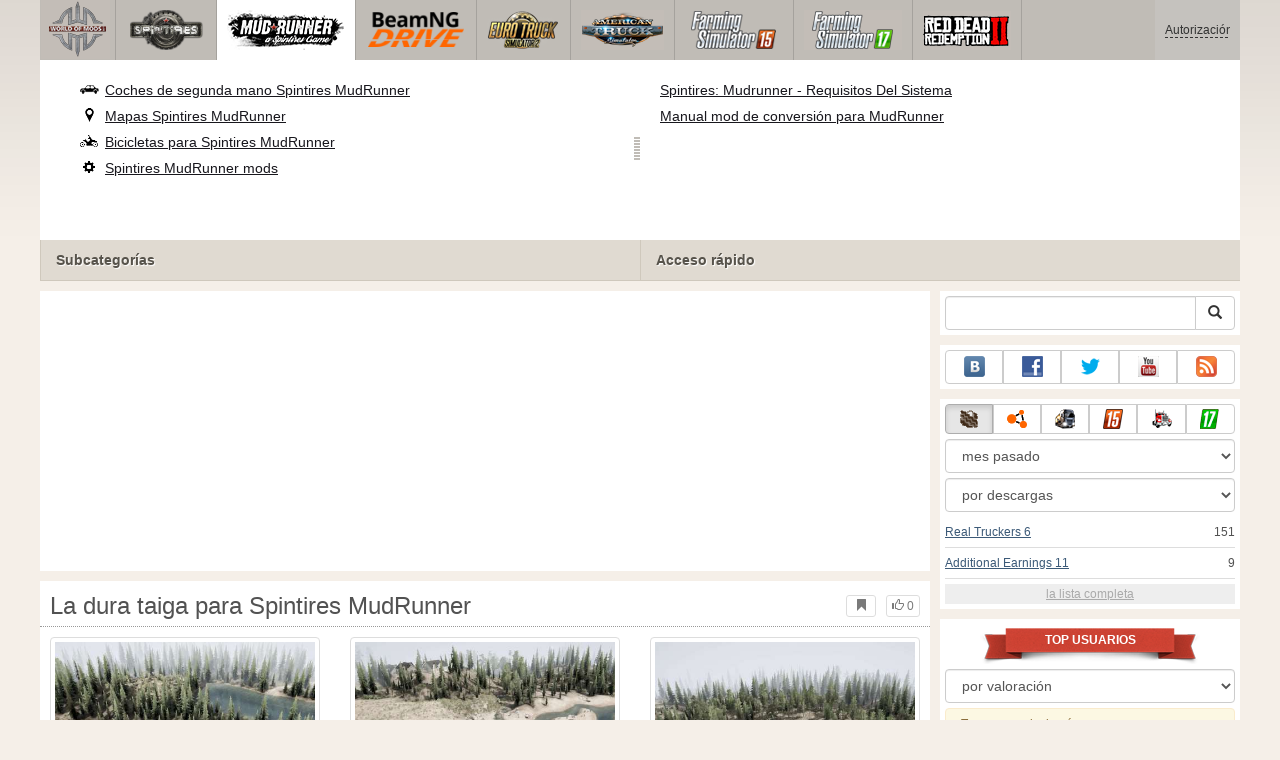

--- FILE ---
content_type: text/html; charset=UTF-8
request_url: https://www.worldofmods.net/spintires-mudrunner/maps/101509-the-harsh-taiga.html
body_size: 15844
content:
<!DOCTYPE html>
<html lang="es">
    <head>
        <meta charset="utf-8">
        <meta http-equiv="X-UA-Compatible" content="IE=edge">
        <meta name="viewport" content="width=device-width, initial-scale=1">

        <title>La dura taiga para MudRunner</title>

        <meta name="description" content="Mapas para Spintires MudRunner - La dura taiga con descarga gratuita de auto-instalador.">
        <meta name="keywords" content="descargar, gratis, instalación automática">

        <link rel="canonical" href="https://www.worldofmods.net/spintires-mudrunner/maps/101509-the-harsh-taiga.html" />


        <link rel="search" type="application/opensearchdescription+xml" title="WorldOfMods.net" href="/opensearch.xml">

        <meta property="og:type" content="article" />
        <meta property="og:title" content="La dura taiga para MudRunner" />
        <meta property="og:description" content="Mapas para Spintires MudRunner - La dura taiga con descarga gratuita de auto-instalador." />
        <meta property="og:image" content="https://cs2.worldofmods.net/screenshots/e303f/2023-01/og-image/eeef4be6b50e722a34793cd3663b13b87f481c5d/482905-7.jpg" />
        <meta property="og:url" content="https://www.worldofmods.net/spintires-mudrunner/maps/101509-the-harsh-taiga.html" />
        <meta property="og:site_name" content="WorldOfMods.net" />

        <meta property="fb:app_id" content="1461870570707865" />

        <style>
            * {-webkit-box-sizing: border-box;-moz-box-sizing: border-box;box-sizing: border-box;}
            :after, :before {-webkit-box-sizing: border-box;-moz-box-sizing: border-box;box-sizing: border-box;}
            ol, ul {margin-top: 0;margin-bottom: 10px;}
            img{width: auto\9;height: auto;max-width: 100%;vertical-align: middle;border: 0;-ms-interpolation-mode: bicubic;}
            body hr{height:0;border:0;border-top:1px solid #eee;margin:5px 0}
            body address{font-style:normal;margin:0}
            body a{color:#3c5a78;text-decoration:underline}
            body a.btn,body a:hover{text-decoration:none}
            body p{margin:10px 0}
            body h1,body h2,body h3,body h4,body h5,body .h1,body .h2,body .h3,body .h4,body .h5{font-weight:normal;line-height: 1.1;margin:0;}
            .article-body h2, .article-body h3, .article-body h4, .article-body h5 {font-size:18px;display:inline-block;margin:10px 0 5px}
            .overflow-hidden{overflow:hidden}
            .row:after{display:table;content:" ";clear:both}
            .row{margin-right:-15px;margin-left:-15px}.col-lg-1,.col-lg-10,.col-lg-11,.col-lg-12,.col-lg-2,.col-lg-3,.col-lg-4,.col-lg-5,.col-lg-6,.col-lg-7,.col-lg-8,.col-lg-9,.col-md-1,.col-md-10,.col-md-11,.col-md-12,.col-md-2,.col-md-3,.col-md-4,.col-md-5,.col-md-6,.col-md-7,.col-md-8,.col-md-9,.col-sm-1,.col-sm-10,.col-sm-11,.col-sm-12,.col-sm-2,.col-sm-3,.col-sm-4,.col-sm-5,.col-sm-6,.col-sm-7,.col-sm-8,.col-sm-9,.col-xs-1,.col-xs-10,.col-xs-11,.col-xs-12,.col-xs-2,.col-xs-3,.col-xs-4,.col-xs-5,.col-xs-6,.col-xs-7,.col-xs-8,.col-xs-9{position:relative;min-height:1px;padding-right:15px;padding-left:15px}.col-xs-1,.col-xs-10,.col-xs-11,.col-xs-12,.col-xs-2,.col-xs-3,.col-xs-4,.col-xs-5,.col-xs-6,.col-xs-7,.col-xs-8,.col-xs-9{float:left}.col-xs-12{width:100%}.col-xs-11{width:91.66666667%}.col-xs-10{width:83.33333333%}.col-xs-9{width:75%}.col-xs-8{width:66.66666667%}.col-xs-7{width:58.33333333%}.col-xs-6{width:50%}.col-xs-5{width:41.66666667%}.col-xs-4{width:33.33333333%}.col-xs-3{width:25%}.col-xs-2{width:16.66666667%}.col-xs-1{width:8.33333333%}@media (min-width:768px){.col-sm-1,.col-sm-10,.col-sm-11,.col-sm-12,.col-sm-2,.col-sm-3,.col-sm-4,.col-sm-5,.col-sm-6,.col-sm-7,.col-sm-8,.col-sm-9{float:left}.col-sm-12{width:100%}.col-sm-11{width:91.66666667%}.col-sm-10{width:83.33333333%}.col-sm-9{width:75%}.col-sm-8{width:66.66666667%}.col-sm-7{width:58.33333333%}.col-sm-6{width:50%}.col-sm-5{width:41.66666667%}.col-sm-4{width:33.33333333%}.col-sm-3{width:25%}.col-sm-2{width:16.66666667%}.col-sm-1{width:8.33333333%}}@media (min-width:992px){.col-md-1,.col-md-10,.col-md-11,.col-md-12,.col-md-2,.col-md-3,.col-md-4,.col-md-5,.col-md-6,.col-md-7,.col-md-8,.col-md-9{float:left}.col-md-12{width:100%}.col-md-11{width:91.66666667%}.col-md-10{width:83.33333333%}.col-md-9{width:75%}.col-md-8{width:66.66666667%}.col-md-7{width:58.33333333%}.col-md-6{width:50%}.col-md-5{width:41.66666667%}.col-md-4{width:33.33333333%}.col-md-3{width:25%}.col-md-2{width:16.66666667%}.col-md-1{width:8.33333333%}}@media (min-width:1200px){.col-lg-1,.col-lg-10,.col-lg-11,.col-lg-12,.col-lg-2,.col-lg-3,.col-lg-4,.col-lg-5,.col-lg-6,.col-lg-7,.col-lg-8,.col-lg-9{float:left}.col-lg-12{width:100%}.col-lg-11{width:91.66666667%}.col-lg-10{width:83.33333333%}.col-lg-9{width:75%}.col-lg-8{width:66.66666667%}.col-lg-7{width:58.33333333%}.col-lg-6{width:50%}.col-lg-5{width:41.66666667%}.col-lg-4{width:33.33333333%}.col-lg-3{width:25%}.col-lg-2{width:16.66666667%}.col-lg-1{width:8.33333333%}}
            .table{width: 100%;table-layout: fixed;border:0;max-width: 100%;background-color: transparent;border-collapse: collapse;border-spacing: 0;}
            .table td{line-height: 20px;text-align: left;vertical-align: top;border:0;border-top: 1px solid #ddd;}
            .table-condensed td{padding:4px 5px}
            .table-striped tbody>tr:nth-child(odd)>td, .table-striped tbody>tr:nth-child(odd)>th {background-color: #f9f9f9}
            .no-background{background:none!important}
            .no-padding{padding:0!important}
            .no-padding-top{padding-top:0!important}
            .no-padding-bottom{padding-bottom:0!important}
            .no-margin{margin:0!important}
            .no-margin-top{margin-top:0!important}
            .no-margin-bottom{margin-bottom:0!important}
            .margin-top{margin-top:10px!important}
            .margin-bottom{margin-bottom:10px!important}
            .left,.text-left{text-align:left!important}
            .right,.text-right{text-align:right!important}
            .center,.text-center{text-align:center!important}
            .affix {position: fixed !important}
            div.bb-left{margin:0 10px 8px 0;float:left}div.bb-right{margin:0 0 10px 10px;float:right}div.bb-center{margin:0 0 10px 0;text-align:center}
            html{height:100%;background:#f5efe8 url('/static/public/e303f/images/layout/bg-top.png') repeat-x}
            html,body{min-height:100%}
            html>body{margin: 0;font-family: "Helvetica Neue",Helvetica,Arial,sans-serif;font-size: 12px;line-height: 20px;color: #525252;background:none}
            body .container{width:100%;max-width:100%;padding:0;margin:0 auto}
            @media(min-width:1200px){body .container{width:1200px}}
            body .container > header {}
            .wrapper-body{position: relative;}
            .wrapper-body>.container{background:url('/static/public/e303f/images/layout/bg-top.png') repeat-x #f5efe8}
            header .menu {position:relative;width: 1200px;max-width:100%;z-index: 8;}
            header .menu .logo{display:block;position:absolute;z-index:10;border-right:1px solid #a5a29d;padding-right:5px;}
            header .menu .logo span{display:block;height:60px;width:70px;background:url('/static/public/e303f/images/spritesheets/main.png') 0 -395px}
            header .menu .logo:hover{background:#fff}
            header .menu .logo:hover span{background-position-y:-456px}
            header .menu.affix {top:0;height:auto}
            header .menu .main{height:60px;background:#c0bcb6;position:relative;z-index:9;padding-left:76px}
            header .menu .main .toggle {display:inline-block}
            header .menu .main .toggle a {display: block;width: 60px;height: 60px;padding: 20px 10px 0 10px;}
            header .menu .main .toggle a span:after,header .menu .main .toggle a span:before {content: "";position: absolute;left: 0;top: 9px}
            header .menu .main .toggle a span:after {top: 18px}
            header .menu .main .toggle a span {position: relative;display: block}
            header .menu .main .toggle a span,header .menu .main .toggle a span:after,header .menu .main .toggle a span:before {width: 100%;height: 2px;background-color: #fff;-webkit-transition: all .3s;transition: all .3s;-webkit-backface-visibility: hidden;backface-visibility: hidden;-webkit-border-radius: 2px;border-radius: 2px}
            @media(min-width:1200px){header .menu .main .toggle{display:none}}
            header .menu .main li a { color: #18171d; font-size: 14px; }
            header .menu .main>ul{display:block;list-style:none;height:60px;padding:0;}
            header .menu .main>ul>li{z-index: 20;border-right: 1px solid #a5a29d;list-style-type: none;float: left}
            header .menu .main>ul>li.active,header .menu nav>ul>li:hover{background:#fff}
            header .menu .main>ul>li>a {padding:10px;display:inline-block;text-decoration:none}
            header .menu .main>ul>li:hover>a{text-decoration:none}
            header .menu .main>ul>li>a>div {height:40px}
            header .menu .main>ul>li>a>div>span {display:block;text-transform:uppercase;line-height:40px;font-weight:bold}
            header .menu .main>ul>li>div{display: none;position: absolute;top: 60px;background: #fff;border-bottom:1px solid #cfc8bc;padding:10px 20px 20px 20px;margin:0;z-index:1;overflow: hidden;height:221px;left:0;right:0;}
            header .menu .main>ul>li.active>div{display:block}
            header .menu.affix .main>ul>li.active>div{display:none}
            header .menu .main>ul>li:hover>div, header .menu.affix .main>ul>li.active:hover>div{display:block;z-index:2}
            header .menu .main>ul>li>div>div{float:left;position:relative;height:190px;padding:10px 10px 20px 20px;}
            header .menu .main>ul>li>div>div>ul{vertical-align: top;box-sizing: border-box;margin: 0;padding: 0;float: left;list-style-type: none;}
            header .menu .main>ul>li>div>div>ul>li{vertical-align:middle;padding:0 5px 5px 0;}
            header .menu .main>ul>li>div>div>ul>li>a{text-decoration:underline}
            header .menu .main>ul>li>div>div>ul>li>a:hover{text-decoration:none}
            header .menu .main>ul>li>div>div>ul>li.active>a{text-decoration:none;font-weight:bold;}
            header .menu .main .section-name {height: 40px;margin: 0 -21px -20px 0;background: #e0dad1!important;float: none;position: absolute;right: 0;left: 0;bottom: 0;padding: 10px 0 10px 15px;border-left: 1px solid #cfc8bc!important;color: #57534b;font-weight: bold;font-size: 14px;text-shadow: 1px 1px 1px #fff;-moz-text-shadow: 1px 1px 1px #fff;-webkit-text-shadow: 1px 1px 1px #fff;}
            header .menu .main .section-name.first{margin-left:-20px}
            @media(max-width:1199px){
                header .menu{height:auto!important}
                header .menu .main > ul{display:none}
            }
            header .menu .main>ul>li.farming-simulator-2015>div>div,
            header .menu .main>ul>li.farming-simulator-2017>div>div,
            header .menu .main>ul>li.farming-simulator-2019>div>div {
                padding-top: 5px
            }
            header .menu .main>ul>li.farming-simulator-2015 ul li,
            header .menu .main>ul>li.farming-simulator-2017 ul li,
            header .menu .main>ul>li.farming-simulator-2019 ul li {
                line-height: 18px
            }
            header .menu .main>ul>li.farming-simulator-2015 ul li a,
            header .menu .main>ul>li.farming-simulator-2017 ul li a,
            header .menu .main>ul>li.farming-simulator-2019 ul li a{
                font-size: 12px
            }
            header .menu .user {position: absolute;top: 0;right: 0;height: 60px;padding: 10px;line-height: 40px;z-index:10;background: #c5c2be;}
            header .menu .user a{text-decoration:none}
            header .menu .user .username {color:#333;white-space:nowrap;max-width:65px;overflow:hidden}
            header .menu .user .username span {border-bottom:1px dashed #333}
            header .menu .user .username:hover span {border:none}
            header .menu .user .dropdown-menu a{text-decoration:none;padding:3px 10px}
            header .menu .user .dropdown-menu a span{text-decoration:underline;margin-left:5px}
            header .menu .user .dropdown-menu a:hover span{text-decoration:none}
            header .menu .user ul {line-height: normal;}
            .container>footer{font-size:12px;max-width:100%;overflow:hidden}
            .container>footer .languages{margin: 10px 0;padding: 0}
            .container>footer .languages li{display:inline-block;list-style:none;margin-right:10px}
            .container>footer .counter{margin:5px 0 0 5px;float:right}
            .container>footer p{margin:10px 0}
            main{display:block}
            .columns{display:table;table-layout:fixed;width:100%;margin-bottom:20px}
            .columns .column{display:table-cell;vertical-align:top}
            .columns .column-logo{width:195px}
            .columns .column-sidebar-right{width: 310px; padding: 10px 0 10px 10px;}
            .columns .column-sidebar-right .banner{margin-top:10px;}
            @media(max-width:991px){.columns .column-sidebar-right{display:none}}
            .column-center .banner{margin-top:10px;background:#fff;width:100%;max-width:100%;display:block;overflow: hidden;text-align:center}
            @media(min-width:992px){.column-center .banner .wrapper{max-width:728px}}
            @media(min-width:1157px){.column-center .banner .wrapper{max-width:900px}}
            article {max-width:100%;overflow: hidden}
            article header, aside header {margin-bottom:10px}
            article header h1 {margin:0;font-size:24px;line-height:40px;font-weight:normal}
            article header button{float:right;display:block;height:22px;min-width:30px;margin:9px 10px 0 0}
            article header button:first-of-type{margin-right:0}
            .overflow-gradient{overflow: hidden;white-space: nowrap;position: relative;display: block;text-align: left;}
            .overflow-gradient:after{content: "";pointer-events: none;position: absolute;width: 50px;height: 100%;top: 0;right: 0;background: url([data-uri]);background: -moz-linear-gradient(left,rgba(255,255,255,0) 0,rgba(255,255,255,1) 100%);background: -webkit-gradient(linear,left top,right top,color-stop(0,rgba(255,255,255,0)),color-stop(100%,rgba(255,255,255,1)));background: -webkit-linear-gradient(left,rgba(255,255,255,0) 0,rgba(255,255,255,1) 100%);background: -o-linear-gradient(left,rgba(255,255,255,0) 0,rgba(255,255,255,1) 100%);background: -ms-linear-gradient(left,rgba(255,255,255,0) 0,rgba(255,255,255,1) 100%);background: linear-gradient(to right,rgba(255,255,255,0) 0,rgba(255,255,255,1) 100%);filter: progid:DXImageTransform.Microsoft.gradient(startColorstr='#00ffffff',endColorstr='#ffffff',GradientType=1);}
            header.tearable:after{content:"";margin:0 -10px;border-bottom:1px dotted #999;display:block;}
            .content-block {background:#fff;padding:5px 10px;margin-top:10px}
            .content-block header h2 {margin: 0;font-size: 18px;line-height: 35px;font-weight: normal}
            .sideblock .content-block{padding:5px}
            a.thumbnail{display: block;padding: 4px;margin-bottom: 10px;line-height: 1.42857143;background-color: #fff;border: 1px solid #ddd;border-radius: 4px;-webkit-transition: border .2s ease-in-out;-o-transition: border .2s ease-in-out;transition: border .2s ease-in-out;}
            section.gallery{text-align: center}
            footer.posted{margin-bottom:10px}
            #mod .parameters .value{display: inline-block;margin-right: 10px;vertical-align: middle;line-height: 10px;}
            #mod .parameters .value a {display: inline-block}
            #mod .parameters .value .color{width:16px;height:16px;display:inline-block;border: 1px solid #ddd}
            #mod .gallery > .row > div:nth-child(3n+1) {clear:both}
            #mod .links {margin-top:10px}
            #mod .links .mod-download {height: 60px;background: #006dcc;color: #fff;max-width: 100%;overflow: hidden;}
            #mod .links .mod-download button {display:none;height: 60px;}
            #mod .links .mod-download ul {display: inline-block;padding: 0;margin: 0;}
            #mod .links .mod-download ul li {list-style-type: none;display: inline-block;}
            #mod .links .mod-download>a {line-height: 38px;}
            #mod .links .mod-download a { padding: 10px; display: inline-block; color: #fff}
            #mod .links .mod-download-zip {margin-top:5px}
            #mod .links .mod-download-zip a { display: inline-block; text-decoration: none; border-bottom: 1px dashed; line-height: 16px;}
            #mod .counters {margin-top:10px}
            #old-comments-block header a {padding:5px 10px}
            #old-comments-block .old-comments{max-height: 450px;overflow-y: auto;overflow-x: hidden;padding: 20px 10px 0;margin: 0 -10px;}
            #old-comments-block .comment{position:relative;border-top: 1px solid #eee;margin-bottom: 20px;padding-top:20px;}
            #old-comments-block .comment.comment-reply{margin-left:10%}
            #old-comments-block .comment:first-child{border:none}
            #old-comments-block .comment-author, #old-comments-block .comment-date {display: inline-block;padding: 0 5px;background: #fff;border: 1px solid #ccc;position: absolute;}
            #old-comments-block .comment-author{top: 10px;left: 10px;}
            #old-comments-block .comment-date {bottom: -10px;right: 10px;}
            #profile .user-mods .counters{padding-bottom:10px;padding-top:10px;margin-bottom:10px;border-bottom:1px solid #ccc;}
            #profile .user-mods .counters .counter{display:inline-block;}
            footer.social{margin:10px 0 0}
            footer.social .addthis_toolbox{display:inline-block}
            nav.similar .thumbnail, nav.cross-block .thumbnail {margin:0}
            nav.similar .caption, nav.cross-block .caption {display: block;margin:5px 0 8px 0;max-height: 20px;overflow: hidden;}
            nav.filters{max-width:100%;overflow:hidden}
            nav.filters .tab-content{background: #fff;border: 1px solid #ddd;border-top: none;padding: 10px;position: relative;}
            nav.filters .tab-pane{display:none;max-height:140px;overflow:hidden;}
            nav.filters .tab-pane:after{display: block;content: " ";width: 100%;position: absolute;height: 100%;top: 0;background: #fff url('/static/public/e303f/images/layout/loading-wide.gif') no-repeat center;}
            nav.filters .tab-pane.active{display:block}
            nav.filters .nav {list-style: none;display: block;padding: 0;margin: 0;height: 39px;}
            nav.filters .nav li{display: inline-block;}
            nav.filters .nav li.pull-right{float:right}
            nav.filters .nav li a{display: block;padding: 10px 15px;margin-bottom:-1px}
            nav.filters .nav li.active a{background: #fff;border: 1px solid #ddd;border-bottom-color: #fff;}
            nav.filters .nav li:last-child a{margin-right:0}
            nav.filters sup {margin-right: 5px;position: relative;font-size: 75%;top: -.5em;vertical-align: baseline;}
            nav.filters .form-group {min-height:32px; margin: 0 0 15px;}
            nav.filters .form-group .checkbox {margin-top:5px}
            nav.filters .form-group .input-group-btn {width:auto}
            nav.filters .form-group label {text-align:left!important;font-weight:normal}
            nav.filters .filter-list-values>div{display:table;table-layout:fixed;border:0;width:100%}
            nav.filters .filter-list-values>div>div{display:table-cell;padding:0 5px;border-right:1px solid #ddd}
            nav.filters .filter-list-values>div>div:last-child{border:0}
            nav.filters .filter-list-values>div>div span{display:block}
            nav.filters .filter-list-values>div>div span a, nav.filters .filter-list-values>div>div span strong{margin-right:25px;}
            nav.filters .filter-list-values>div>div span sup{font-size: 100%;top: -10px;float: right;}
            nav.filters .filter-inline-values>div>div span{display:inline-block;margin-right:20px}
            nav.filters .filter-inline-values>div>div span sup{display: none}
            nav.filters .filter-inline-values>div>div {display: inline}
            nav.filters .filter-inline-values .overflow-gradient{display:inline-block;overflow:visible;}
            nav.filters .filter-inline-values .overflow-gradient:after{display:none}
            nav.filters .filter-collapsed-values{max-height:140px;overflow:hidden;margin-bottom:20px}
            nav.filters .form-actions{ padding: 19px 20px 20px; margin-top: 10px; background-color: #f5f5f5; border-top: 1px solid #e5e5e5;}
            nav.filters .minicolors.minicolors-focus {z-index:5}
            nav.filters .minicolors .minicolors-swatch {max-width:38px}
            @media(max-width:768px){nav.filters ul.nav, nav.filters div.tab-content {display: none}}
            #filter-custom .typeahead {right:15px;}
            .catalog>.row{margin:0 -5px}
            .catalog>.row>div{margin:0;padding:0 5px}
            .catalog>.col-sm-6>.banner{height:346.05px}
            @media(max-width:768px){.catalog>.col-sm-6>.banner{height:346.05px}}
            .catalog-content{background: #fff;margin-top: 10px;}
            .catalog-content header{margin: 10px;}
            .catalog-content header button{margin: -1px 0 0 10px;position: relative;padding-left: 20px;}
            .catalog-content header button i{position: absolute;left: 8px;top: 4px;}
            .catalog-content header h3{margin:0}
            .catalog-content header h3 a{font-size: 18px;color: #000;}
            .catalog-content .catalog-content-body {height:247px;overflow:hidden;padding: 0 10px;position: relative;}
            .catalog-content .catalog-content-body:after {content: '';pointer-events: none;position: absolute;height: 50px;bottom: 0;left: 0;right: 0;background: url([data-uri]);background: -moz-linear-gradient(top,rgba(255,255,255,0) 0,rgba(255,255,255,1) 100%);background: -webkit-gradient(linear,left top,left bottom,color-stop(0,rgba(255,255,255,0)),color-stop(100%,rgba(255,255,255,1)));background: -webkit-linear-gradient(top,rgba(255,255,255,0) 0,rgba(255,255,255,1) 100%);background: -o-linear-gradient(top,rgba(255,255,255,0) 0,rgba(255,255,255,1) 100%);background: -ms-linear-gradient(top,rgba(255,255,255,0) 0,rgba(255,255,255,1) 100%);background: linear-gradient(to bottom,rgba(255,255,255,0) 0,rgba(255,255,255,1) 100%);filter: progid:DXImageTransform.Microsoft.gradient(startColorstr='#00ffffff',endColorstr='#ffffff',GradientType=0);}
            .catalog-content .catalog-content-media{display:block;position:relative}
            .catalog-content .catalog-content-media i{position:absolute;top:10px;right:10px;font-size:40px;color:#fff;opacity:.75}
            .catalog-content .catalog-content-media i:hover{opacity:1}
            .catalog-content .catalog-content-media img{width:100%;height:auto}
            .catalog-content footer{padding:5px 10px}
            .catalog-content footer .row:first-of-type{margin-bottom: 5px}
            .catalog-content footer .counter{padding: 0 5px; line-height: 20px; display: inline-block; border: 1px solid #ccc; border-radius: 3px; -moz-border-radius: 3px;-webkit-border-radius: 3px;vertical-align: middle;margin-left: 2px;position: relative;}
            .catalog-pagination{text-align: center;margin-top:10px}
            .catalog-pagination .pagination{text-align: center;margin: 10px 0;}
            .news-widget>.row{margin:0 -10px}
            .news-widget>.row>div{padding:0 5px;margin:0}
            .news-widget .carousel-inner{text-align:center;line-height:0;max-height:245px;overflow-y:hidden}
            @media(max-width:768px){.news-widget .carousel-inner{margin-bottom:10px;max-height:270px}}
            .news-widget .carousel-inner>.item{line-height:20px}
            .news-widget .carousel-inner>.active{display:inline-block}
            .news-widget .carousel-caption{left: 10px;bottom: 10px;right: auto;margin-right: 10px;padding: 5px 10px;background:#333;background:rgba(0,0,0,0.75)}
            .news-widget .carousel-caption p{margin:0}
            .news-widget .carousel-caption p a{color:#fff}
            .news-widget .carousel-control{width: 60px;height: 60px;top: 40%;-webkit-border-radius: 30px;-moz-border-radius: 30px;border-radius: 30px;background: #000; font-size: 30px;position:absolute;opacity:.3}
            .news-widget .carousel-control.left{left:10px}
            .news-widget .carousel-control.right{right:10px}
            .news-widget .carousel-control:hover,.news-widget .carousel-control:focus{opacity:.9}
            .news-widget .carousel-control span{top: 23px;display: inline-block;left: 25px;}
            .news-widget .carousel-control.right span{top: 23px;display: inline-block;left: 15px;}
            .news-widget .last-intros{position:relative}
            .news-widget .last-intros ul{padding: 0;list-style: none;margin: 0}
            .news-widget .last-intros ul li{display: table; width: 100%; table-layout: fixed; border-bottom: 1px solid #ddd; margin-bottom: 5px; padding-bottom: 5px;}
            .news-widget .last-intros ul li div{display: table-cell;vertical-align: top;}
            .news-widget .last-intros ul li div.miniature{padding-right: 10px;width: 125px;}
            .news-widget .last-intros ul li div.miniature a{display: block;}
            .news-widget .last-intros ul li p{margin: 0;line-height: 17px;}
            .news-widget .last-intros ul li:last-of-type{margin:0;border:none;padding:0}
            .news-widget .last-intros .view-all{position: absolute;bottom: 0;right: 0;border: 1px solid #ccc;padding: 0 10px;background: #eee;}
            #search-form label{text-align:left!important;font-weight:normal;}
            #search-form .form-actions{ padding: 19px 20px 20px; margin-top: 10px; background-color: #f5f5f5; border-top: 1px solid #e5e5e5;}
            .sideblock.search .content-block, .sideblock.social-links .content-block {height:44px}
            .social-links .btn {padding: 5px 0;line-height: 12px;}
            .social-links a i{display:inline-block;width:21px;height:21px}
            .neighbors div.row{margin:0 -5px 10px}
            .neighbors div.row:last-of-type{margin-bottom:5px}
            .neighbors div.row>div{display: table; table-layout: fixed;padding: 0 5px;}
            .neighbors div.row>div>div{display: table-cell;vertical-align: top;}
            .neighbors div.miniature{padding-right: 10px;width: 130px;}
            .neighbors div.miniature a{display: block;}
            .neighbors p{margin: 0;line-height: 17px;}
            #chart-mods .content-block, #chart-users .content-block{margin:0}
            #chart-mods .content-block>div, #chart-users .content-block>div{margin-bottom:5px}
            #chart-mods .btn i{height: 22px;}
            #chart-mods nav ul, #chart-users nav ul{padding: 0;list-style-type: none;margin:0}
            #chart-mods nav ul li, #chart-users nav ul li{padding: 5px 0;display: block;border-bottom: 1px solid #ddd;}
            #chart-mods nav ul li.more, #chart-users nav ul li.more{padding:0;border:none}
            #chart-mods nav ul li.more a, #chart-users nav ul li.more a{text-align: center;display: block;background: #eee;margin-top: 5px;color: #aaa;}
            #chart-mods, #chart-users {margin-top:10px}
            #chart-users .header {text-align: center;height:40px}
            #chart-users div.position {display:inline-block}
            #chart-mods .alert, #chart-users .alert {padding: 5px 15px;margin:0}
            form .oauth-links a{margin-right:5px}
            .scroller-top{width:40px;height:100%;opacity:.3;position:fixed;top:0;left:0;display:none;font-weight:700;font-size:25px;text-decoration:none;background:#ccc;vertical-align:top;text-align:center;padding-top:10px;}
            .scroller-top:hover{opacity:1}
        </style>
        <script async src="https://www.googletagmanager.com/gtag/js?id=UA-48149574-1"></script>
        <script>
            window.dataLayer = window.dataLayer || [];
            function gtag(){dataLayer.push(arguments);}
            gtag('js', new Date());

            gtag('config', 'UA-48149574-1');
        </script>
    </head>
    <body class="background">
        <script async src="//pagead2.googlesyndication.com/pagead/js/adsbygoogle.js"></script>
        <div style="display: none;" class="outer-wrapper">
            <div class="container">
            </div>
        </div>
        <div class="wrapper-body" id="wrapper-body">
            <div class="container">
                <header>
                    <div class="menu">
                        <a href="/" class="logo"><span></span></a>
<nav role="navigation" class="user" data-source="/cabinet/session/menu/">
    <div class="loading">...</div>
</nav>
<script type="text/x-tmpl" id="tmpl-session-menu">
    <a href="/cabinet/session/start/" data-action="session-start">
        <div class="username">
            <span>Autorización</span>
        </div>
    </a>
</script>
<script type="text/x-tmpl" id="tmpl-modal-session-start">
    <div class="modal-dialog" role="document">
        <div class="modal-content">
            <form class="form-horizontal" method="post" action="/cabinet/session/start/">
                <div class="modal-header">
                    <button type="button" class="close" data-dismiss="modal" aria-label="Close"><span aria-hidden="true">&times;</span></button>
                    <h4 class="modal-title">Autorización</h4>
                </div>
                <div class="modal-body">
                    <div class="form-group">
                        <label for="userName" class="col-sm-4 control-label">Nombre de usuario</label>
                        <div class="col-sm-8">
                            <input type="text" name="user[name]" id="userName" class="form-control" maxlength="24" />
                        </div>
                    </div>
                    <div class="form-group">
                        <label for="userPassword" class="col-sm-4 control-label">Contraseña</label>
                        <div class="col-sm-8">
                            <input type="password" name="user[password]" id="userPassword" class="form-control" maxlength="50" />
                        </div>
                    </div>
                </div>
                <div class="modal-footer">
                    <div class="pull-left oauth-links">
                        <a href="/cabinet/oauth/link/facebook/"><i class="spritesheet-main spritesheet-main-default-oauth spritesheet-main-default-oauth-facebook">&nbsp;</i></a>
                        <a href="/cabinet/oauth/link/google/"><i class="spritesheet-main spritesheet-main-default-oauth spritesheet-main-default-oauth-google">&nbsp;</i></a>
                        <a href="/cabinet/oauth/link/twitter/"><i class="spritesheet-main spritesheet-main-default-oauth spritesheet-main-default-oauth-twitter">&nbsp;</i></a>
                        <a href="/cabinet/oauth/link/vk/"><i class="spritesheet-main spritesheet-main-default-oauth spritesheet-main-default-oauth-vk">&nbsp;</i></a>
                        <a href="/cabinet/oauth/link/yandex/"><i class="spritesheet-main spritesheet-main-default-oauth spritesheet-main-default-oauth-yandex">&nbsp;</i></a>
                        <a href="/cabinet/oauth/link/mailru/"><i class="spritesheet-main spritesheet-main-default-oauth spritesheet-main-default-oauth-mailru">&nbsp;</i></a>
                        <a href="/cabinet/oauth/link/steam/"><i class="spritesheet-main spritesheet-main-default-oauth spritesheet-main-default-oauth-steam">&nbsp;</i></a>
                    </div>
                    <button type="submit" class="btn btn-sm btn-success">Iniciar sesión</button>
                    <a href="/cabinet/user/register/" class="btn btn-sm btn-default">Registro</a>
                    <a href="/cabinet/user/amnesia/">¿Olvidaste tu contraseña?</a>
                </div>
            </form>
        </div>
    </div>
</script>
<style>
    header .menu{height:281px}
</style>
<nav role="navigation" class="main">
    <div class="toggle" data-action="mmenu">
        <a href="#">
            <span></span>
        </a>
    </div>
    <ul>
        <li class="spin-tires">
            <a href="/spin-tires/" title="">
                <div><span>spin-tires</span></div>
            </a>
            <div class="submenu">
<div style="width: 35%">
    <ul>
        <li>
            <a href="/spin-tires/download/" class="oicon oicon-program" title="Descargar Spin Tires">Descargar Spin Tires</a>
        </li>
        <li>
            <a href="/spin-tires/cars/" class="oicon oicon-car" title="Descarga coches para Spin Tires">Coches de segunda mano Spin Tires</a>
        </li>
        <li>
            <a href="/spin-tires/maps/" class="oicon oicon-map" title="Mapas Descargar Spin Tires">Mapas Spin Tires</a>
        </li>
        <li>
            <a href="/spin-tires/bikes/" class="oicon oicon-bike" title="Descargar Spin Tires bicicletas">Bicicletas para Spin Tires</a>
        </li>
        <li>
            <a href="/spin-tires/mods/" class="oicon oicon-mod" title="Descargar Spin Tires mods">Spin Tires mods</a>
        </li>
    </ul>
    <div class="section-name first">Subcategorías</div>
</div>
<div style="width: 65%">
    <ul style="width: 50%">
        <li>
            <a href="/spin-tires/wiki/10-what-are-the-goals-and-what-to-do-in-spin-tires.html" title="Cuáles son las metas y lo que se puede hacer en Spin Tires?">Cuáles son los objetivos en Spin Tires?</a>
        </li>
        <li>
            <a href="/spin-tires/wiki/13-controls.html" title="Spin Tires 2014 controles">Spin Tires 2014 controles</a>
        </li>
        <li>
            <a href="/spin-tires/wiki/11-spin-tires-2014-black-screen-what-to-do.html" title="Spin Tires - tema de pantalla Negro">Cómo solucionar problema de la pantalla negro?</a>
        </li>
        <li>
            <a href="/spin-tires/wiki/8-how-to-play-online-in-spintires-2014.html" title="Cómo jugar Spin Tires 2014 en línea">SpinTires 2014 en línea</a>
        </li>
        <li>
            <a href="/spin-tires/mods/281-clear-cache-v10.html" title="Descarga Borrar caché para Spin Tires">Descarga Borrar caché</a>
        </li>
    </ul>
    <ul style="width: 40%">
        <li>
            <a href="/spin-tires/wiki/12-achievements-in-spin-tires-2014.html" title="Logros del juego en Spin Tires 2014">Spin Tires 2014 Logros</a>
        </li>
        <li>
            <a href="/spin-tires/wiki/54-spintires-modding-guide.html" title="Instrucciones detalladas para la creación de SpinTires mods">SpinTires mod guía de creación</a>
        </li>
        <li>
            <a href="/spin-tires/wiki/9-how-to-install-mods-on-spin-tires.html" title="Cómo instalar mods en Spin Tires?">Cómo instalar Spin Tires mods</a>
        </li>
    </ul>
    <div class="section-name">Acceso rápido</div>
</div>            </div>
        </li>
        <li class="spintires-mudrunner active">
            <a href="/spintires-mudrunner/" title="">
                <div><span>spintires-mudrunner</span></div>
            </a>
            <div class="submenu">
<div style="width: 50%">
    <ul>
        <li>
            <a href="/spintires-mudrunner/cars/" class="oicon oicon-car" title="Descarga coches para Spintires MudRunner">Coches de segunda mano Spintires MudRunner</a>
        </li>
        <li>
            <a href="/spintires-mudrunner/maps/" class="oicon oicon-map" title="Mapas Descargar Spintires MudRunner">Mapas Spintires MudRunner</a>
        </li>
        <li>
            <a href="/spintires-mudrunner/bikes/" class="oicon oicon-bike" title="Descargar Spintires MudRunner bicicletas">Bicicletas para Spintires MudRunner</a>
        </li>
        <li>
            <a href="/spintires-mudrunner/mods/" class="oicon oicon-mod" title="Descargar Spintires MudRunner mods">Spintires MudRunner mods</a>
        </li>
    </ul>
    <div class="section-name first">Subcategorías</div>
</div>
<div style="width: 50%">
    <ul style="width: 100%">
        <li>
            <a href="/spintires-mudrunner/faq/215-system-requirements.html" title="Spintires Mudrunner Requisitos Del Sistema">Spintires: Mudrunner - Requisitos Del Sistema</a>
        </li>
        <li>
            <a href="/spintires-mudrunner/faq/216-manual-convert-spintires-mods.html" title="La configuraciуn de mods para Spintires Mudrunner, instalaciуn de mods">Manual mod de conversión para MudRunner</a>
        </li>
    </ul>
    <div class="section-name">Acceso rápido</div>
</div>            </div>
        </li>
        <li class="beamng">
            <a href="/beamng/" title="">
                <div><span>beamng</span></div>
            </a>
            <div class="submenu">
<div style="width:37%;">
    <ul>
        <li>
            <a href="/beamng/cars/" title="Vehículos para BeamNG Drive">Vehículos</a>
        </li>
        <li>
            <a href="/beamng/bikes/" title="Motocicletas para BeamNG Drive">Motocicletas</a>
        </li>
        <li>
            <a href="/beamng/planes/" title="Mapas para BeamNG Drives">Aviones</a>
        </li>
        <li>
            <a href="/beamng/maps/" title="Mapas para BeamNG Drives">Mapas</a>
        </li>
        <li>
            <a href="/beamng/mods/" title="Mods para BeamNG Drive">Mods</a>
        </li>
    </ul>
    <div class="section-name first">Subcategorías</div>
</div>
<div style="width:63%;">
    <ul style="width: 55%">
        <li>
            <a href="/beamng/wiki/3-features-beamng-drive.html" title="Características BeamNG Drive">Características BeamNG Drive</a>
        </li>
        <li>
            <a href="/beamng/wiki/14-system-requirements.html" title="Requisitos del sistema BeamNG Unidad: mínimos y recomendados">Requisitos del sistema BeamNG Unidad</a>
        </li>
        <li>
            <a href="/beamng/wiki/15-where-to-buy.html" title="Donde comprar BeamNG de la Unidad? - Activar la clave BeamNG Unidad en Steam">Donde comprar BeamNG de la Unidad?</a>
        </li>
        <li>
            <a href="/beamng/wiki/4-installation-instructions-beamng-drive.html" title="Instrucciones de instalación BeamNG Drive">Instrucciones de instalación BeamNG Drive</a>
        </li>
        <li>
            <a href="/beamng/wiki/1-beamng-controls.html" title="Controlar BeamNG Drive: atajos de teclado">Controlar BeamNG Drive</a>
        </li>
        <li>
            <a href="/beamng/wiki/5-eliminating-lags-in-beamng-drive.html" title="La eliminación de rezagos en BeamNG Drive">La eliminación de rezagos en BeamNG Drive</a>
        </li>
    </ul>
    <ul>
        <li>
            <a href="/beamng/wiki/6-the-truth-about-playing-beamng-drive-online.html" title="La verdad acerca de jugar BeamNG Drive en línea">BeamNG Drive en línea</a>
        </li>
        <li>
            <a href="/beamng/wiki/2-mod-install.html" title="Mods de instalación en BeamNG Drive: coches y mapas">Mods de instalación en BeamNG Drive</a>
        </li>
        <li>
            <a href="/beamng/wiki/7-adding-bots-beamng-drive.html" title="Agregar bots BeamNG Drive">Agregar bots BeamNG Drive</a>
        </li>
    </ul>
    <div class="section-name">Acceso rápido</div>
</div>            </div>
        </li>
        <li class="euro-truck-simulator-2">
            <a href="/euro-truck-simulator-2/" title="">
                <div><span>ets-2</span></div>
            </a>
            <div class="submenu">
<div style="width:45%;">
    <ul>
        <li>
            <a href="/euro-truck-simulator-2/cars/" title="Euro Truck Simulator 2 camiones y coches">Camiones y otros vehículos</a>
        </li>
        <li>
            <a href="/euro-truck-simulator-2/maps/" title="Descargar Euro Truck Simulator 2 mapas">Nuevos mapas</a>
        </li>
        <li>
            <a href="/euro-truck-simulator-2/mods/" title="Descargar Euro Truck Simulator 2 mods">Mods</a>
        </li>
        <li>
            <a href="/euro-truck-simulator-2/patches/" title="Descargar parches para Euro Truck Simulator 2">Patches</a>
        </li>
        <li>
            <a href="/euro-truck-simulator-2/trailers/" title="Descargar Euro Truck Simulator 2 remolques">Remolques</a>
        </li>
        <li>
            <a href="/euro-truck-simulator-2/interiors/" title="New Euro Truck Simulator interiores 2 camiones">Interiores de camiones</a>
        </li>
    </ul>
    <div class="section-name first">Subcategorías</div>
</div>
<div style="width:55%;">
    <ul>
        <li>
            <a href="/euro-truck-simulator-2/trainer.html" title="Descargar Euro Truck Simulator 2 trainer"> Euro Truck Simulator 2 trainer</a>
        </li>
        <li>
            <a href="/euro-truck-simulator-2/how-to-install-mods.html" title="Euro Truck Simulator 2 instalación de mod">Cómo instalar Truck Simulator Euro 2 mods</a>
        </li>
        <li>
            <a href="/euro-truck-simulator-2/multiplayer.html" title="Cómo jugar Euro Truck Simulator 2 en línea">ETS 2 multijugador</a>
        </li>
        <li>
            <a href="/euro-truck-simulator-2/money.html" title="Una manera fácil de obtener Euro Truck Simulator 2 dinero">Cómo obtener una gran cantidad de dinero en ETS 2</a>
        </li>
    </ul>
    <div class="section-name">Información útil</div>
</div>            </div>
        </li>
        <li class="american-truck-simulator">
            <a href="/american-truck-simulator/" title="">
                <div><span>ats</span></div>
            </a>
            <div class="submenu">
<div style="width:55%;">
    <ul style="width:55%">
        <li>
            <a href="/american-truck-simulator/cars/" title="Los camiones para el American Truck Simulator">Camiones y otro tipo de transporte</a>
        </li>
        <li>
            <a href="/american-truck-simulator/tuning-parts/" title="Piezas de repuesto y optimización de American Truck Simulator descargar de nuevo ATS piezas de ajuste">Tuning parts</a>
        </li>
        <li>
            <a href="/american-truck-simulator/trailers/" title="American Truck Simulator remolques - descarga de ATS remolque mods">Remolques</a>
        </li>
        <li>
            <a href="/american-truck-simulator/interiors/" title="American Truck Simulator interiores - descargar los interiores de ATS">Los interiores de camiones</a>
        </li>
        <li>
            <a href="/american-truck-simulator/skins-and-paint-jobs/" title="Pieles y pinturas para American Truck Simulator">Pieles y tintes de ATS</a>
        </li>
    </ul>
    <ul>
        <li>
            <a href="/american-truck-simulator/mods/" title="Descargar American Truck Simulator mods">ATS mods</a>
        </li>
        <li>
            <a href="/american-truck-simulator/maps/" title="Descargar American Truck Simulator mapas">Nuevos mapas ATS</a>
        </li>
        <li>
            <a href="/american-truck-simulator/news/" title="Noticias frescas de American Truck Simulator">Últimas noticias</a>
        </li>
    </ul>
    <div class="section-name first">Subcategorías</div>
</div>
<div style="width:45%;">
    <ul>
        <li>
            <a href="/american-truck-simulator/faq/" title="Consejos y sugerencias para el juego de American Truck Simulator">Consejos y sugerencias American Truck Simulator</a>
        </li>
        <li>
            <a href="/american-truck-simulator/cheats.html" title="Baixar os melhores cheats para American Truck Simulator">Dinheiro cheats para ATS</a>
        </li>
        <li>
            <a href="/american-truck-simulator/trainer.html" title="Download de trainers para a American Truck Simulator">American Truck Simulator trainers</a>
        </li>
    </ul>
    <div class="section-name">Información útil</div>
</div>            </div>
        </li>
        <li class="farming-simulator-2015">
            <a href="/farming-simulator-2015/" title="">
                <div><span>fs-2015</span></div>
            </a>
            <div class="submenu">
<div style="width: 100%">
    <ul style="width:19%;">
        <li>
            <a href="/farming-simulator-2015/tractors/" title="Descargar tractores para Farming Simulator 2015">Tractores</a>
        </li>
        <li>
            <a href="/farming-simulator-2015/harvesters/" title="Descargar cosechadoras para Farming Simulator 2015">Cosechadoras</a>
        </li>
        <li>
            <a href="/farming-simulator-2015/windrowers/" title="Descargar windrowers para Farming Simulator 2015">Hileradoras</a>
        </li>
        <li>
            <a href="/farming-simulator-2015/cultivators/" title="Descargar los cultivadores para Farming Simulator 2015">Cultivadores</a>
        </li>
        <li>
            <a href="/farming-simulator-2015/headers/" title="Descargar cabeceras para Farming Simulator 2015">Segadoras</a>
        </li>
        <li>
            <a href="/farming-simulator-2015/sowing-machines/" title="Descargar máquinas de siembra para Farming Simulator 2015">Sembradoras</a>
        </li>
        <li>
            <a href="/farming-simulator-2015/beet-harvesting/" title="Descargar la remolacha de recolección para Farming Simulator 2015">Recolección de remolacha</a>
        </li>
    </ul>
    <ul style="width:22%;">
        <li>
            <a href="/farming-simulator-2015/tippers/" title="Descargar volquetes para Farming Simulator 2015">Volquetes</a>
        </li>
        <li>
            <a href="/farming-simulator-2015/auger-wagons/" title="Descargar barrena vagones para Farming Simulator 2015">Remolques con transportador</a>
        </li>
        <li>
            <a href="/farming-simulator-2015/slurry-tanks/" title="Descarga de lodos de tanques para Farming Simulator 2015">Cubas de purin</a>
        </li>
        <li>
            <a href="/farming-simulator-2015/loading-wagons/" title="Descargar la carga de vagones para Farming Simulator 2015">Remolques de carga</a>
        </li>
        <li>
            <a href="/farming-simulator-2015/forestry-equipment/" title="Descargar equipo forestal para Farming Simulator 2015">Equipo forestal</a>
        </li>
        <li>
            <a href="/farming-simulator-2015/wheel-loaders/" title="Descargar cargadoras con ruedas para Farming Simulator 2015">Cargadoras con ruedas</a>
        </li>
        <li>
            <a href="/farming-simulator-2015/front-loaders/" title="Descargar la cargadoras frontales para Farming Simulator 2015">Cargadoras frontales</a>
        </li>
    </ul>
    <ul style="width:23%;">
        <li>
            <a href="/farming-simulator-2015/header-trailers/" title="Descargar remolques de segadora para Farming Simulator 2015">Remolques de segadora</a>
        </li>
        <li>
            <a href="/farming-simulator-2015/manure-spreaders/" title="Descargar esparcidores de estiércol para Farming Simulator 2015">Esparcidores de estiércol</a>
        </li>
        <li>
            <a href="/farming-simulator-2015/dollys/" title="Descargar plataformas para Farming Simulator 2015">Plataformas</a>
        </li>
        <li>
            <a href="/farming-simulator-2015/fertilizer-spreaders/" title="Descargar abonadoras para Farming Simulator 2015">Abonadoras</a>
        </li>
        <li>
            <a href="/farming-simulator-2015/feeding-technology/" title="Descargar tecnología de alimentación para Farming Simulator 2015">Tecnología de alimentación</a>
        </li>
        <li>
            <a href="/farming-simulator-2015/baling-technology/" title="Descargar tecnología de empacado para Farming Simulator 2015">Tecnología de empacado</a>
        </li>
        <li>
            <a href="/farming-simulator-2015/telehandlers/" title="Descargar manipuladoras telescópicas para Farming Simulator 2015">Manipuladoras telescópicas</a>
        </li>
    </ul>
    <ul style="width: 19%">
        <li>
            <a href="/farming-simulator-2015/potato-harvesting/" title="Descargar mods para recolección de patatas para Farming Simulator 2015">Recolección de patatas</a>
        </li>
        <li>
            <a href="/farming-simulator-2015/plows/" title="Descargar arados para Farming Simulator 2015">Arados</a>
        </li>
        <li>
            <a href="/farming-simulator-2015/sprayers/" title="Descargar pulverizadores para Farming Simulator 2015">Pulverizadores</a>
        </li>
        <li>
            <a href="/farming-simulator-2015/tedders/" title="Descargar henificadoras para Farming Simulator 2015">Henificadoras</a>
        </li>
        <li>
            <a href="/farming-simulator-2015/mowers/" title="Descargar máquinas segadoras para Farming Simulator 2015">Máquinas segadoras</a>
        </li>
        <li>
            <a href="/farming-simulator-2015/chainsaw/" title="Descargar sierras mecánicas para Farming Simulator 2015">Sierras mecánicas</a>
        </li>
        <li>
            <a href="/farming-simulator-2015/weights/" title="Descargar contrapesos para Farming Simulator 2015">Contrapesos</a>
        </li>
    </ul>
    <ul>
        <li>
            <a href="/farming-simulator-2015/cars/" title="Vehículos para Farming Simulator 2015 descargar gratis">Vehículos</a>
        </li>
        <li>
            <a href="/farming-simulator-2015/placeables/" title="Descargar objetos para Farming Simulator 2015">Objetos colocables</a>
        </li>
        <li>
            <a href="/farming-simulator-2015/animals/" title="Descargar animales para Farming Simulator 2015">Animales</a>
        </li>
        <li>
            <a href="/farming-simulator-2015/misc/" title="Descargar otra técnica para la categoría Varios para Farming Simulator 2015">Varios</a>
        </li>
        <li>
            <a href="/farming-simulator-2015/programs/" title="Programas para Farming Simulator 2015">Programas</a>
        </li>
        <li>
            <a href="/farming-simulator-2015/mods/" title="Descargar mods para la Agricultura Simulador de 2015">Mods</a>
        </li>
        <li>
            <a href="/farming-simulator-2015/maps/" title="Descargar mapas para Farming Simulator 2015">Mapas</a>
        </li>
    </ul>
    <div class="section-name first">Subcategorías</div>
</div>            </div>
        </li>
        <li class="farming-simulator-2017">
            <a href="/farming-simulator-2017/" title="">
                <div><span>fs-2017</span></div>
            </a>
            <div class="submenu">
<div style="width: 100%">
    <ul style="width:19%;">
        <li>
            <a href="/farming-simulator-2017/tractors/" title="Descargar tractores para Farming Simulator 2017">Tractores</a>
        </li>
        <li>
            <a href="/farming-simulator-2017/harvesters/" title="Descargar cosechadoras para Farming Simulator 2017">Cosechadoras</a>
        </li>
        <li>
            <a href="/farming-simulator-2017/windrowers/" title="Descargar windrowers para Farming Simulator 2017">Hileradoras</a>
        </li>
        <li>
            <a href="/farming-simulator-2017/cultivators/" title="Descargar los cultivadores para Farming Simulator 2017">Cultivadores</a>
        </li>
        <li>
            <a href="/farming-simulator-2017/headers/" title="Descargar cabeceras para Farming Simulator 2017">Segadoras</a>
        </li>
        <li>
            <a href="/farming-simulator-2017/sowing-machines/" title="Descargar máquinas de siembra para Farming Simulator 2017">Sembradoras</a>
        </li>
        <li>
            <a href="/farming-simulator-2017/beet-harvesting/" title="Descargar la remolacha de recolección para Farming Simulator 2017">Recolección de remolacha</a>
        </li>
    </ul>
    <ul style="width:22%;">
        <li>
            <a href="/farming-simulator-2017/tippers/" title="Descargar volquetes para Farming Simulator 2017">Volquetes</a>
        </li>
        <li>
            <a href="/farming-simulator-2017/auger-wagons/" title="Descargar barrena vagones para Farming Simulator 2017">Remolques con transportador</a>
        </li>
        <li>
            <a href="/farming-simulator-2017/slurry-tanks/" title="Descarga de lodos de tanques para Farming Simulator 2017">Cubas de purin</a>
        </li>
        <li>
            <a href="/farming-simulator-2017/loading-wagons/" title="Descargar la carga de vagones para Farming Simulator 2017">Remolques de carga</a>
        </li>
        <li>
            <a href="/farming-simulator-2017/forestry-equipment/" title="Descargar equipo forestal para Farming Simulator 2017">Equipo forestal</a>
        </li>
        <li>
            <a href="/farming-simulator-2017/wheel-loaders/" title="Descargar cargadoras con ruedas para Farming Simulator 2017">Cargadoras con ruedas</a>
        </li>
        <li>
            <a href="/farming-simulator-2017/front-loaders/" title="Descargar la cargadoras frontales para Farming Simulator 2017">Cargadoras frontales</a>
        </li>
    </ul>
    <ul style="width:23%;">
        <li>
            <a href="/farming-simulator-2017/header-trailers/" title="Descargar remolques de segadora para Farming Simulator 2017">Remolques de segadora</a>
        </li>
        <li>
            <a href="/farming-simulator-2017/manure-spreaders/" title="Descargar esparcidores de estiércol para Farming Simulator 2017">Esparcidores de estiércol</a>
        </li>
        <li>
            <a href="/farming-simulator-2017/dollys/" title="Descargar plataformas para Farming Simulator 2017">Plataformas</a>
        </li>
        <li>
            <a href="/farming-simulator-2017/fertilizer-spreaders/" title="Descargar abonadoras para Farming Simulator 2017">Abonadoras</a>
        </li>
        <li>
            <a href="/farming-simulator-2017/baling-technology/" title="Descargar tecnología de empacado para Farming Simulator 2017">Tecnología de empacado</a>
        </li>
        <li>
            <a href="/farming-simulator-2017/telehandlers/" title="Descargar manipuladoras telescópicas para Farming Simulator 2017">Manipuladoras telescópicas</a>
        </li>
        <li>
            <a href="/farming-simulator-2017/skid-steer-loaders/" title="">Arrastradoras-cargadoras</a>
        </li>
    </ul>
    <ul style="width: 19%">
        <li>
            <a href="/farming-simulator-2017/potato-harvesting/" title="Descargar mods para recolección de patatas para Farming Simulator 2017">Recolección de patatas</a>
        </li>
        <li>
            <a href="/farming-simulator-2017/plows/" title="Descargar arados para Farming Simulator 2017">Arados</a>
        </li>
        <li>
            <a href="/farming-simulator-2017/sprayers/" title="Descargar pulverizadores para Farming Simulator 2017">Pulverizadores</a>
        </li>
        <li>
            <a href="/farming-simulator-2017/tedders/" title="Descargar henificadoras para Farming Simulator 2017">Henificadoras</a>
        </li>
        <li>
            <a href="/farming-simulator-2017/mowers/" title="Descargar máquinas segadoras para Farming Simulator 2017">Máquinas segadoras</a>
        </li>
        <li>
            <a href="/farming-simulator-2017/chainsaw/" title="Descargar sierras mecánicas para Farming Simulator 2017">Sierras mecánicas</a>
        </li>
        <li>
            <a href="/farming-simulator-2017/weights/" title="Descargar contrapesos para Farming Simulator 2017">Contrapesos</a>
        </li>
    </ul>
    <ul>
        <li>
            <a href="/farming-simulator-2017/cars/" title="Vehículos para Farming Simulator 2017 descargar gratis">Vehículos</a>
        </li>
        <li>
            <a href="/farming-simulator-2017/placeables/" title="Descargar objetos para Farming Simulator 2017">Objetos colocables</a>
        </li>
        <li>
            <a href="/farming-simulator-2017/pallets/" title="">Palés</a>
        </li>
        <li>
            <a href="/farming-simulator-2017/animals/" title="Descargar animales para Farming Simulator 2017">Animales</a>
        </li>
        <li>
            <a href="/farming-simulator-2017/misc/" title="Descargar otra técnica para la categoría Varios para Farming Simulator 2017">Varios</a>
        </li>
        <li>
            <a href="/farming-simulator-2017/mods/" title="Descargar mods para la Agricultura Simulador de 2017">Mods</a>
        </li>
        <li>
            <a href="/farming-simulator-2017/maps/" title="Descargar mapas para Farming Simulator 2017">Mapas</a>
        </li>
    </ul>
    <div class="section-name first">Subcategorías</div>
</div>            </div>
        </li>
        <li class="rdr-2">
            <a href="/rdr-2/" title="">
                <div><span>rdr-2</span></div>
            </a>
            <div class="submenu">
<div style="width: 55%">
    <ul style="width: 50%">
        <li>
            <a href="/rdr-2/mods/" class="oicon oicon-mod" title="Mods para Red Dead Redemption 2">Mods para Red Dead Redemption 2</a>
        </li>
        <li>
            <a href="/rdr-2/tools/" class="oicon oicon-program" title="RDR 2 – Herramientas y programas">Herramientas y programas</a>
        </li>
        <li>
            <a href="/rdr-2/scripts/" class="oicon oicon-script" title="Scripts para Red Dead Redemption 2">Scripts para RDR 2</a>
        </li>
        <li>
            <a href="/rdr-2/weapons/" class="oicon oicon-weapon" title="Armas en Red Dead Redemption 2">Armas en Red Dead Redemption 2</a>
        </li>
        <li>
            <a href="/rdr-2/savegame/" class="oicon oicon-mod" title="Las partidas guardadas de RDR 2">Las partidas guardadas de RDR 2</a>
        </li>
    </ul>
    <ul style="width: 49%">
        <li>
            <a href="/rdr-2/transport/" class="oicon oicon-mod" title="Transporte mods para RDR 2">Transporte mods</a>
        </li>
        <li>
            <a href="/rdr-2/skins/" class="oicon oicon-skin" title="Skins para Red Dead Redemption 2">Skins para RDR 2</a>
        </li>
        <li>
            <a href="/rdr-2/news/" class="oicon oicon-flash" title="Red Dead Redemption 2 news">News</a>
        </li>
        <li>
            <a href="/rdr-2/faq/" class="oicon oicon-faq" title="FAQ Red Dead Redemption 2 – preguntas y respuestas">FAQ – preguntas y respuestas</a>
        </li>
    </ul>
    <div class="section-name first">Subcategorías</div>
</div>
<div style="width: 45%">
    <ul>
        <li>
            <a href="/rdr-2/tools/56728-red-dead-redemption-2-trainer-trejner.html" title="Red Dead Redemption 2 Trainer">Red Dead Redemption 2 Trainer</a>
        </li>
        <li>
            <a href="/rdr-2/scripts/56739-scripthook-dl-red-dead-redemption-2.html" title="ScriptHook para Red Dead Redemption 2">ScriptHook RDR 2</a>
        </li>
        <li>
            <a href="/rdr-2/red-dead-redemption-2-cheats.html" title="Trucos para Red Dead Redemption 2">Trucos para RDR 2</a>
        </li>
        <li>
            <a href="/rdr-2/faq/443-rdr-2-world-map.html" title="RDR 2 mapa del mundo">RDR 2 mapa del mundo</a>
        </li>
        <li>
            <a href="/rdr-2/faq/442-red-dead-redemption-2-treasure-map.html" title="Red Dead Redemption 2 Mapa Del Tesoro">RDR 2 Mapa Del Tesoro</a>
        </li>
    </ul>
    <div class="section-name">Acceso rápido</div>
</div>            </div>
        </li>
    </ul>
</nav>                    </div>
                </header>

                <div class="columns">
                    <div class="column column-center">
<div class="banner" role="banner"><div><div class="wrapper"><!-- WOM EN Header ADPT 728x90 -->
<ins class="adsbygoogle"
     style="display:block"
     data-ad-client="ca-pub-4593125056617010"
     data-ad-slot="8874185542"
     data-ad-format="auto"
     data-full-width-responsive="true"></ins>
<script>
     (adsbygoogle = window.adsbygoogle || []).push({});
</script></div></div></div>                        <div class="content">
<section id="mod">
    <aside class="content-block no-padding no-background">
    </aside>

    <main role="main">
        <article class="content-block">
            <header class="tearable">
                <button type="button" class="btn btn-xs btn-default" data-counter="0" data-action="like" data-content-type="mod" data-content-id="101509" disabled="disabled"><i class="glyphicon glyphicon-thumbs-up"></i>&nbsp;<span>0</span></button>
                <button type="button" class="btn btn-xs btn-default" data-action="bookmark" data-content-type="mod" data-content-id="101509" disabled="disabled"><i class="glyphicon glyphicon-bookmark"></i></button>
                <h1 class="overflow-gradient">La dura taiga para Spintires MudRunner</h1>
            </header>
            <section class="gallery">
                <div class="row">
                    <div class="col-sm-4">
                        <div class="media-preview">
                            <a href="https://cs2.worldofmods.net/screenshots/e303f/2023-01/original/eeef4be6b50e722a34793cd3663b13b87f481c5d/482905-7.jpg" target="_blank" class="thumbnail" title="La dura taiga para Spintires MudRunner" rel="mod-gallery">
                                <img src="https://cs2.worldofmods.net/screenshots/e303f/2023-01/large-fit/eeef4be6b50e722a34793cd3663b13b87f481c5d/482905-7.jpg" alt="La dura taiga para Spintires MudRunner" />
                            </a>
                        </div>
                    </div>
                    <div class="col-sm-4">
                        <div class="media-preview">
                            <a href="https://cs2.worldofmods.net/screenshots/e303f/2023-01/original/ef8a51deda62f7b41dde1c627ee1952e7d7a7bb5/482906-8.jpg" target="_blank" class="thumbnail" title="La dura taiga para Spintires MudRunner" rel="mod-gallery">
                                <img src="https://cs2.worldofmods.net/screenshots/e303f/2023-01/large-fit/ef8a51deda62f7b41dde1c627ee1952e7d7a7bb5/482906-8.jpg" alt="La dura taiga para Spintires MudRunner" />
                            </a>
                        </div>
                    </div>
                    <div class="col-sm-4">
                        <div class="media-preview">
                            <a href="https://cs2.worldofmods.net/screenshots/e303f/2023-01/original/847e479f5138689e84ca26473cb4e4188eba1b5d/482909-9.jpg" target="_blank" class="thumbnail" title="La dura taiga para Spintires MudRunner" rel="mod-gallery">
                                <img src="https://cs2.worldofmods.net/screenshots/e303f/2023-01/large-fit/847e479f5138689e84ca26473cb4e4188eba1b5d/482909-9.jpg" alt="La dura taiga para Spintires MudRunner" />
                            </a>
                        </div>
                    </div>
                </div>
            </section>
            <hr/>
            <footer class="posted">
                <div class="row">
                    <div class="col-sm-6"><address class="author">Publicado: <a href="/profile/slavaska/" rel="author">Slavaska</a></address></div>
                    <div class="col-sm-6 text-right"><i class="glyphicon glyphicon-time" title="Publicado"></i>&nbsp;<time datetime="2023-01-15T06:28:10-03:00" title="15.01.2023 06:28:10">15.01.2023 06:28:10</time></div>
                </div>
            </footer>
            <section class="links">
                <div class="text-center">
                    <div class="btn-group mod-download">
                        <a href="/get-installer/f26eb0f0d6f4d15ea5ca264f9e85160575270daf/101509-the-harsh-taiga.html" class="btn btn-large btn-primary left">
                            DESCARGAR                            <span>La dura taiga</span>
                        </a>
                    </div>
                    <div class="mod-download-zip">
                        <a href="/get-manual/f26eb0f0d6f4d15ea5ca264f9e85160575270daf/101509-the-harsh-taiga.html">descargar el archivo ZIP sin instalador</a>
                    </div>
                </div>
            </section>
            <hr/>
            <footer class="counters">
                <div class="row">
                    <div class="col-sm-4"><i class="glyphicon glyphicon-eye-open"></i>&nbsp;Vistas: 648</div>
                    <div class="col-sm-4">
                    </div>
                    <div class="col-sm-4 text-right"><i class="glyphicon glyphicon-download-alt"></i>&nbsp;Descargas: 11</div>
                </div>
            </footer>
            <footer class="report">
                <!--noindex-->
                <div class="row">
                    <div class="col-sm-9">
                        <p>No muy bien proporcionado autor? Los errores en la descripción mod?&nbsp;<a href="/cabinet/session/start/" data-url="/cabinet/report/parameters/101509/" rel="nofollow" class="report-parameters">Póngase en contacto con nosotros, amigo!</a></p>
                    </div>
                    <div class="col-sm-3">
                        <div style="text-align:right;padding-top:10px">
<!-- AddToAny BEGIN -->
<div class="a2a_kit a2a_default_style" style="display:inline-block" data-a2a-url="https://www.worldofmods.net/spintires-mudrunner/maps/101509-the-harsh-taiga.html" data-a2a-title="La dura taiga para MudRunner">
    <a class="a2a_button_facebook"></a>
    <a class="a2a_button_twitter"></a>
    <a class="a2a_button_vk"></a>
    <a class="a2a_dd" href="https://www.addtoany.com/share"></a>
</div>
<script>
    var a2a_config = a2a_config || {};
    a2a_config.onclick = 1;
    a2a_config.locale = "es";
</script>
<script async src="https://static.addtoany.com/menu/page.js"></script>
<!-- AddToAny END -->                        </div>
                    </div>
                </div>
                <!--/noindex-->
            </footer>
        </article>
    </main>


    <aside class="content-block">
        <nav role="navigation" class="similar">
            <header class="tearable">
                <h2 class="overflow-gradient">Mods similares</h2>
            </header>
            <div class="overflow-hidden">
                <div class="row text-center">
                    <div class="col-xs-6 col-sm-3">
                        <a class="thumbnail" href="/spintires-mudrunner/maps/103316-the-harsh-taiga-variant-4-crossing-the-river.html" title="La dura Taiga. Variante 4: Cruzar el río para MudRunner"><img src="https://cs2.worldofmods.net/screenshots/e303f/2023-01/small/a324a94a30f2f9e26d7524715a141a76eef6a281/488389-99.jpg" alt="La dura Taiga. Variante 4: Cruzar el río para MudRunner" title="La dura Taiga. Variante 4: Cruzar el río para MudRunner"></a>
                        <a class="caption" href="/spintires-mudrunner/maps/103316-the-harsh-taiga-variant-4-crossing-the-river.html" title="La dura Taiga. Variante 4: Cruzar el río para MudRunner">La dura Taiga. Variante 4: Cruzar el río</a>
                    </div>
                    <div class="col-xs-6 col-sm-3">
                        <a class="thumbnail" href="/spintires-mudrunner/maps/95815-the-harsh-taiga-3-the-swamps.html" title="La dura taiga 3: Los pantanos para MudRunner"><img src="https://cs2.worldofmods.net/screenshots/e303f/2022-11/small/5d5a5723554fcd6c234f8db4edf955827e04784c/466092-4.jpg" alt="La dura taiga 3: Los pantanos para MudRunner" title="La dura taiga 3: Los pantanos para MudRunner"></a>
                        <a class="caption" href="/spintires-mudrunner/maps/95815-the-harsh-taiga-3-the-swamps.html" title="La dura taiga 3: Los pantanos para MudRunner">La dura taiga 3: Los pantanos</a>
                    </div>
                    <div class="col-xs-6 col-sm-3">
                        <a class="thumbnail" href="/spintires-mudrunner/maps/100507-the-harsh-taiga-2.html" title="La dura taiga 2 para MudRunner"><img src="https://cs2.worldofmods.net/screenshots/e303f/2023-01/small/0a83dc73b93c0605f465ae192a7007bc5cf1f65b/479953-11.jpg" alt="La dura taiga 2 para MudRunner" title="La dura taiga 2 para MudRunner"></a>
                        <a class="caption" href="/spintires-mudrunner/maps/100507-the-harsh-taiga-2.html" title="La dura taiga 2 para MudRunner">La dura taiga 2</a>
                    </div>
                    <div class="col-xs-6 col-sm-3">
                        <a class="thumbnail" href="/spintires-mudrunner/maps/103511-the-harsh-taiga.html" title="La dura taiga para MudRunner"><img src="https://cs2.worldofmods.net/screenshots/e303f/2023-01/small/656f5f26be7edcf8c6d675b6dce618d4ebd9a2fd/488969-3.jpg" alt="La dura taiga para MudRunner" title="La dura taiga para MudRunner"></a>
                        <a class="caption" href="/spintires-mudrunner/maps/103511-the-harsh-taiga.html" title="La dura taiga para MudRunner">La dura taiga</a>
                    </div>
                    <div class="col-xs-6 col-sm-3">
                        <a class="thumbnail" href="/spintires-mudrunner/maps/103023-the-harsh-taiga-variant-2.html" title="La dura Taiga. Variante 2 para MudRunner"><img src="https://cs2.worldofmods.net/screenshots/e303f/2023-01/small/bc9ff5a4fdb6caddc291b4ea48ef079d726d3abe/487501-9.jpg" alt="La dura Taiga. Variante 2 para MudRunner" title="La dura Taiga. Variante 2 para MudRunner"></a>
                        <a class="caption" href="/spintires-mudrunner/maps/103023-the-harsh-taiga-variant-2.html" title="La dura Taiga. Variante 2 para MudRunner">La dura Taiga. Variante 2</a>
                    </div>
                    <div class="col-xs-6 col-sm-3">
                        <a class="thumbnail" href="/spintires-mudrunner/maps/50897-the-harsh-taiga.html" title="La dura taiga v2.0 para MudRunner"><img src="https://cs2.worldofmods.net/screenshots/e303f/2019-05/small/e6dc9cff5264bc9d8a7e61fea813e98f848e4b62/319500-MudRunner-2019-05-04-22-53-31-039.jpg" alt="La dura taiga v2.0 para MudRunner" title="La dura taiga v2.0 para MudRunner"></a>
                        <a class="caption" href="/spintires-mudrunner/maps/50897-the-harsh-taiga.html" title="La dura taiga v2.0 para MudRunner">La dura taiga</a>
                    </div>
                    <div class="col-xs-6 col-sm-3">
                        <a class="thumbnail" href="/spintires-mudrunner/maps/101009-the-harsh-taiga-4-crossing-the-river.html" title="La dura taiga 4: cruzando el río para MudRunner"><img src="https://cs2.worldofmods.net/screenshots/e303f/2023-01/small/12107cdf04632d9d4a73540c4e183357f3a5e45d/481473-11.jpg" alt="La dura taiga 4: cruzando el río para MudRunner" title="La dura taiga 4: cruzando el río para MudRunner"></a>
                        <a class="caption" href="/spintires-mudrunner/maps/101009-the-harsh-taiga-4-crossing-the-river.html" title="La dura taiga 4: cruzando el río para MudRunner">La dura taiga 4: cruzando el río</a>
                    </div>
                    <div class="col-xs-6 col-sm-3">
                        <a class="thumbnail" href="/spintires-mudrunner/maps/36459-the-harsh-taiga-2.html" title="La dura taiga 2 para MudRunner"><img src="https://cs3.worldofmods.net/screenshots/e303f/2018-01/small/8ce06f9275cf1fd4295fef623c9b09396ade99ce/271442-MudRunner-2018-01-20-17-20-13-513.jpg" alt="La dura taiga 2 para MudRunner" title="La dura taiga 2 para MudRunner"></a>
                        <a class="caption" href="/spintires-mudrunner/maps/36459-the-harsh-taiga-2.html" title="La dura taiga 2 para MudRunner">La dura taiga 2</a>
                    </div>
                </div>
            </div>
        </nav>
    </aside>


    <section class="content-block">
        <div id="fb-root"></div>
        <script>(function(d, s, id) {var js, fjs = d.getElementsByTagName(s)[0];if (d.getElementById(id)) return;js = d.createElement(s); js.id = id;js.src = 'https://connect.facebook.net/pt_BR/sdk.js#xfbml=1&version=v3.1&appId=1461870570707865&autoLogAppEvents=1';fjs.parentNode.insertBefore(js, fjs);}(document, 'script', 'facebook-jssdk'));</script>
        <div class="fb-comments" data-href="https://www.worldofmods.net/spintires-mudrunner/maps/101509-the-harsh-taiga.html" data-width="100%" data-numposts="5"></div>
    </section>

</section>                        </div>
                    </div>
                    <div class="column column-sidebar-right">
                        <aside class="sideblock search" role="search">
                            <div class="content-block no-margin">
                                <form method="get" class="form" action="/search/">
                                    <div class="input-group">
                                        <input type="text" name="q" class="form-control" autocomplete="off" />
                                        <span class="input-group-btn">
                                            <button class="btn btn-default" type="submit"><i class="glyphicon glyphicon-search"></i></button>
                                        </span>
                                    </div>
                                </form>
                            </div>
                        </aside>
                        <aside class="sideblock social-links">
                            <div class="content-block">
                                <nav role="navigation">
                                    <!--noindex-->
                                    <div class="btn-group btn-group-justified">
                                        <a rel="nofollow" class="btn btn-default" target="_blank" href="https://vk.com/worldofmodscom" title="Estamos en VKontakte"><i class="spritesheet-main spritesheet-main-small-social-vkontakte"></i></a>
                                        <a rel="nofollow" class="btn btn-default" target="_blank" href="https://www.facebook.com/worldofmodscom" title="Página de Facebook"><i class="spritesheet-main spritesheet-main-small-social-facebook"></i></a>
                                        <a rel="nofollow" class="btn btn-default" target="_blank" href="https://twitter.com/worldofmodscom" title="nosotros en Twitter"><i class="spritesheet-main spritesheet-main-small-social-twitter"></i></a>
                                        <a rel="nofollow" class="btn btn-default" target="_blank" href="https://www.youtube.com/worldofmods" title="Canal de YouTube"><i class="spritesheet-main spritesheet-main-small-social-youtube"></i></a>
                                        <a rel="nofollow" class="btn btn-default" target="_blank" href="/rss.xml" title="RSS canales"><i class="spritesheet-main spritesheet-main-small-social-rss"></i></a>
                                    </div>
                                    <!--/noindex-->
                                </nav>
                            </div>
                        </aside>
                        <aside class="sideblock" id="chart-mods">
<div class="content-block">
    <div class="btn-group">
        <a href="#spin-tires" class="btn btn-default disabled active" data-selector="game"><i class="spritesheet-main spritesheet-main-game-spin-tires"></i></a>
        <a href="#beamng" class="btn btn-default disabled" data-selector="game"><i class="spritesheet-main spritesheet-main-game-beamng"></i></a>
        <a href="#euro-truck-simulator-2" class="btn btn-default disabled" data-selector="game"><i class="spritesheet-main spritesheet-main-game-euro-truck-simulator-2"></i></a>
        <a href="#farming-simulator-2015" class="btn btn-default disabled" data-selector="game"><i class="spritesheet-main spritesheet-main-game-farming-simulator-2015"></i></a>
        <a href="#american-truck-simulator" class="btn btn-default disabled" data-selector="game"><i class="spritesheet-main spritesheet-main-game-american-truck-simulator"></i></a>
        <a href="#farming-simulator-2017" class="btn btn-default disabled" data-selector="game"><i class="spritesheet-main spritesheet-main-game-farming-simulator-2017"></i></a>
    </div>
    <div>
        <select class="form-control" data-selector="period" disabled="disabled">
            <option value="month">mes pasado</option>
            <option value="quarter">los 3 últimos meses</option>
            <option value="halfyear">último medio año</option>
            <option value="year">el año pasado</option>
            <option value="forever">todos los tiempos</option>
        </select>
    </div>
    <div>
        <select class="form-control" data-selector="sort" disabled="disabled">
            <option value="downloads">por descargas</option>
            <option value="likes">por valoración</option>
            <option value="views">por vistas</option>
        </select>
    </div>
    <nav role="navigation" data-source="/ajax/chart/mods/">
        <ul>
            <li>
                <div class="pull-right">151</div>
                <div class="overflow-gradient"><a href="/spin-tires/maps/106249-real-truckers-6.html" title="Real Truckers 6 para Spin Tires">Real Truckers 6</a></div>
            </li>
            <li>
                <div class="pull-right">9</div>
                <div class="overflow-gradient"><a href="/spin-tires/maps/106245-additional-earnings-11.html" title="Additional Earnings 11 para Spin Tires">Additional Earnings 11</a></div>
            </li>
            <li class="more">
                <a href="/spin-tires/period:month/sort:downloads/">la lista completa</a>
            </li>
        </ul>
    </nav>
</div>
                        </aside>
                        <aside class="sideblock" id="chart-users">
                            <div class="content-block">
    <div class="header">
        Top usuarios    </div>
    <div>
        <select class="form-control" data-selector="sort" disabled="disabled">
            <option value="karma">por valoración</option>
            <option value="mods">por número de mod</option>
        </select>
    </div>
    <nav role="navigation" data-source="/ajax/chart/users/">
        <div class="alert alert-warning">
            Top no se calcula aún        </div>
    </nav>
</div>                        </aside>
<div class="banner text-center" role="banner" data-float="true"><!-- WOM EN Right 160x600 -->
<ins class="adsbygoogle"
     style="display:inline-block;width:160px;height:600px"
     data-ad-client="ca-pub-4593125056617010"
     data-ad-slot="3727035146"></ins>
<script>
(adsbygoogle = window.adsbygoogle || []).push({});
</script></div>                    </div>
                </div>

                <footer>
                    
                    <div class="row">
                        <div class="col-sm-5">
                            <!--noindex-->
                            <ul class="languages">
                                <li>
                                    <i class="spritesheet-flag spritesheet-flag-ru"></i>&nbsp;<a href="https://www.worldofmods.ru/spintires-mudrunner/maps/101509-the-harsh-taiga.html" rel="nofollow">Русский</a>
                                </li>
                                <li>
                                    <i class="spritesheet-flag spritesheet-flag-en"></i>&nbsp;<a href="https://www.worldofmods.com/spintires-mudrunner/maps/101509-the-harsh-taiga.html" rel="nofollow">English</a>
                                </li>
                                <li>
                                    <i class="spritesheet-flag spritesheet-flag-fr"></i>&nbsp;<a href="https://www.worldofmods.eu/fr/spintires-mudrunner/maps/101509-the-harsh-taiga.html" rel="nofollow">Français</a>
                                </li>
                                <li>
                                    <i class="spritesheet-flag spritesheet-flag-de"></i>&nbsp;<a href="https://www.worldofmods.eu/de/spintires-mudrunner/maps/101509-the-harsh-taiga.html" rel="nofollow">Deutsch</a>
                                </li>
                                <li>
                                    <i class="spritesheet-flag spritesheet-flag-pt"></i>&nbsp;<a href="https://www.worldofmods.org/spintires-mudrunner/maps/101509-the-harsh-taiga.html" rel="nofollow">Português</a>
                                </li>
                            </ul>
                            <!--/noindex-->
                        </div>
                        <div class="col-sm-3 text-center">
                            <p>© 2013-2026, "WorldOfMods.net"</p>
                        </div>
                        <div class="col-sm-4 text-right">
                            <div class="counter"><i class="spritesheet-main spritesheet-main-age-rating" title="El contenido no está destinado a personas menores de 18 años de edad."></i></div>
                            <div class="counter"><script type="text/javascript">document.write("<a href='https://www.liveinternet.ru/click' target=_blank><img src='//counter.yadro.ru/hit?t16.2;r" + escape(document.referrer) + ((typeof(screen)=="undefined")?"":";s"+screen.width+"*"+screen.height+"*"+(screen.colorDepth?screen.colorDepth:screen.pixelDepth)) + ";u" + escape(document.URL) +";h"+escape(document.title.substring(0,80)) +  ";" + Math.random() + "' style='width:88px;height:31px;' width=88 height=31 alt='' title='Liveinternet: recuento vista 24h, 24h visiters, visiters hoy'><\/a>")</script></div>
                        </div>
                    </div>
                    <div class="row">
                        <div class="col-xs-12">
                            <p class="no-margin-top">Todos los derechos reservados. Al copiar material de este sitio se requiere el WorldOfMods.net enlace. <a href="/privacy-policy.html">Política de privacidad</a></p>
                        </div>
                    </div>
                </footer>
            </div>
        </div>

        <div class="modal fade" id="modal" tabindex="-1" role="dialog"></div>

        <script type="text/x-tmpl" id="tmpl-modal-loading">
            <div class="modal-dialog modal-lg" role="document">
                <div class="modal-content">
                    <div class="modal-body">
                        <div class="text-center margin-all"><img src="/static/public/e303f/images/layout/loading-wide.gif"></div>
                    </div>
                </div>
            </div>
        </script>

        <a href="#wrapper-body" class="scroller scroller-top">&uarr;</a>


        <link rel="stylesheet" href="/static/public/e303f/compressor/css/967f8dca2c9f7575735ff47276aaddd88dc5693f.css" />

        <script>
            var pinky2 = {
                config: {
                    website: {
                        name: "WorldOfMods.net"
                    },
                    language: {
                        tag: "es",
                        url: false                    },
                    cookies: {
                        session: "pinky2public"
                    }
                },
                user: null,
                callbacks: {
                    menu: []
                }
            };
        </script>

        <!--[if lt IE 9]>
        <script src="https://oss.maxcdn.com/html5shiv/3.7.3/html5shiv.min.js"></script>
        <script src="https://oss.maxcdn.com/respond/1.4.2/respond.min.js"></script>
        <![endif]-->

        <script src="/static/public/e303f/compressor/js/1e0d373cd3cc553a28dda9ed6e3928f83b8fc2eb.js"></script>
    </body>
</html>

--- FILE ---
content_type: text/html; charset=utf-8
request_url: https://www.google.com/recaptcha/api2/aframe
body_size: 267
content:
<!DOCTYPE HTML><html><head><meta http-equiv="content-type" content="text/html; charset=UTF-8"></head><body><script nonce="K4Y4xY7HGJtnLRdggaUJ7w">/** Anti-fraud and anti-abuse applications only. See google.com/recaptcha */ try{var clients={'sodar':'https://pagead2.googlesyndication.com/pagead/sodar?'};window.addEventListener("message",function(a){try{if(a.source===window.parent){var b=JSON.parse(a.data);var c=clients[b['id']];if(c){var d=document.createElement('img');d.src=c+b['params']+'&rc='+(localStorage.getItem("rc::a")?sessionStorage.getItem("rc::b"):"");window.document.body.appendChild(d);sessionStorage.setItem("rc::e",parseInt(sessionStorage.getItem("rc::e")||0)+1);localStorage.setItem("rc::h",'1768780755806');}}}catch(b){}});window.parent.postMessage("_grecaptcha_ready", "*");}catch(b){}</script></body></html>